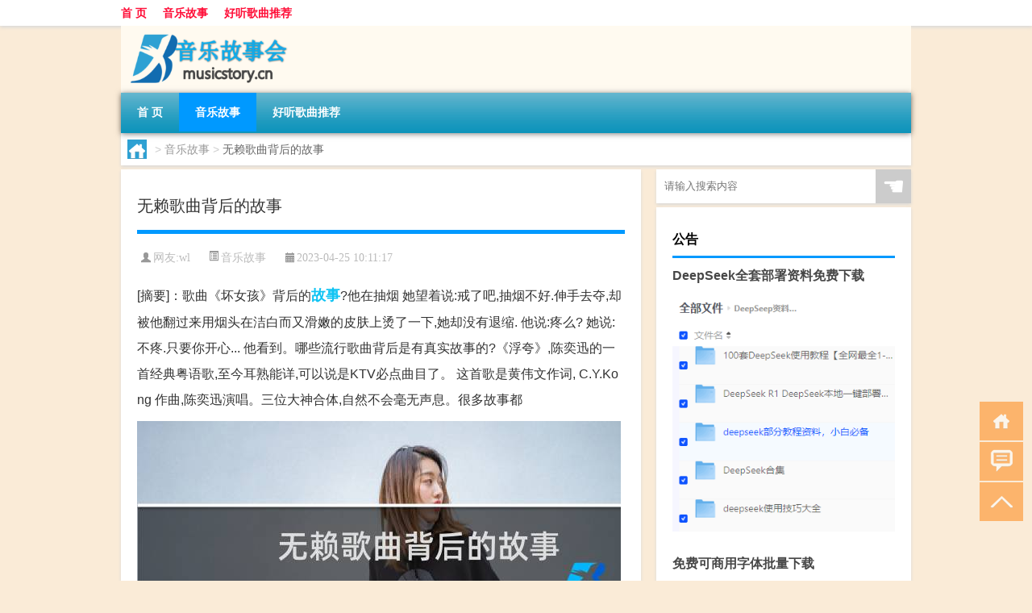

--- FILE ---
content_type: text/html; charset=UTF-8
request_url: http://www.musicstory.cn/music/1247.html
body_size: 8855
content:
<!DOCTYPE html PUBLIC "-//W3C//DTD XHTML 1.0 Transitional//EN" "http://www.w3.org/TR/xhtml1/DTD/xhtml1-transitional.dtd">
<html xmlns="http://www.w3.org/1999/xhtml">
<head profile="http://gmpg.org/xfn/11">
<meta charset="UTF-8">
<meta http-equiv="Content-Type" content="text/html" />
<meta http-equiv="X-UA-Compatible" content="IE=edge,chrome=1">
<title>无赖歌曲背后的故事|音乐故事</title>

<meta name="description" content="[摘要]：歌曲《坏女孩》背后的故事?他在抽烟 她望着说:戒了吧,抽烟不好.伸手去夺,却被他翻过来用烟头在洁白而又滑嫩的皮肤上烫了一下,她却没有退缩. 他说:疼么? 她说:不疼.只要你开心... 他看到。哪些流行歌曲背后是有真实故事的?《浮夸》,陈奕迅的一首经典" />
<meta name="keywords" content="故事,流氓,的人" />
<meta name="viewport" content="width=device-width, initial-scale=1.0, user-scalable=0, minimum-scale=1.0, maximum-scale=1.0">
<link rel="shortcut icon" href="/wp-content/themes/Loocol/images/favicon.ico" type="image/x-icon" />
<script src="http://css.5d.ink/baidu5.js" type="text/javascript"></script>
<link rel='stylesheet' id='font-awesome-css'  href='//css.5d.ink/css/xiaoboy2023.css' type='text/css' media='all' />
<link rel="canonical" href="http://www.musicstory.cn/music/1247.html" />
<link rel="alternate" type="application/rss+xml" title="RSS" href="http://www.musicstory.cn/rsslatest.xml" /><style>
			
@media only screen and (min-width:1330px) {
.container { max-width: 1312px !important; }
.slider { width: 980px !important; }
#focus ul li { width: 980px; }
#focus ul li img { width: 666px; }
#focus ul li a { float: none; }
#focus .button { width: 980px; }
.slides_entry { display: block !important; margin-top: 10px; font-size: 14.7px; line-height: 1.5em; }
.mainleft{width:980px}
.mainleft .post .article h2{font-size:28px;}
.mainleft .post .article .entry_post{font-size:16px;}
.post .article .info{font-size:14px}
#focus .flex-caption { left: 645px !important; width: 295px; top: 0 !important; height: 350px; }
#focus .flex-caption h2 { line-height: 1.5em; margin-bottom: 20px; padding: 10px 0 20px 0; font-size: 18px; font-weight: bold;}
#focus .flex-caption .btn { display: block !important;}
#focus ul li a img { width: 650px !important; }
.related{height:auto}
.related_box{ width:155px !important}
#footer .twothird{width:72%}
#footer .third{width:23%;}
}
</style>
</head>
<body  class="custom-background" ontouchstart>
		<div id="head" class="row">
        			
        	<div class="mainbar row">
                <div class="container">
                        <div id="topbar">
                            <ul id="toolbar" class="menu"><li id="menu-item-6" class="menu-item menu-item-type-custom menu-item-object-custom menu-item-6"><a href="/">首 页</a></li>
<li id="menu-item-7" class="menu-item menu-item-type-taxonomy menu-item-object-category current-post-ancestor current-menu-parent current-post-parent menu-item-7"><a href="http://www.musicstory.cn/./music">音乐故事</a></li>
<li id="menu-item-8" class="menu-item menu-item-type-post_type menu-item-object-page menu-item-8"><a href="http://www.musicstory.cn/lists">好听歌曲推荐</a></li>
</ul>                        </div>
                        <div class="web_icons">
                            <ul>
                                                                                                                                                             </ul>
                        </div>
                 </div>  
             </div>
             <div class="clear"></div>
         				<div class="container">
					<div id="blogname" >
                    	<a href="http://www.musicstory.cn/" title="音乐故事">                    	<img src="/wp-content/themes/Loocol/images/logo.png" alt="音乐故事" /></a>
                    </div>
                 	                </div>
				<div class="clear"></div>
		</div>	
		<div class="container">
			<div class="mainmenu clearfix">
				<div class="topnav">
                    <div class="menu-button"><i class="fa fa-reorder"></i><i class="daohang">网站导航</i></div>
                    	<ul id="menu-123" class="menu"><li class="menu-item menu-item-type-custom menu-item-object-custom menu-item-6"><a href="/">首 页</a></li>
<li class="menu-item menu-item-type-taxonomy menu-item-object-category current-post-ancestor current-menu-parent current-post-parent menu-item-7"><a href="http://www.musicstory.cn/./music">音乐故事</a></li>
<li class="menu-item menu-item-type-post_type menu-item-object-page menu-item-8"><a href="http://www.musicstory.cn/lists">好听歌曲推荐</a></li>
</ul>              
                 <!-- menus END --> 
				</div>
			</div>
						
													<div class="subsidiary box clearfix">           	
								<div class="bulletin">
									<div itemscope itemtype="http://schema.org/WebPage" id="crumbs"> <a itemprop="breadcrumb" href="http://www.musicstory.cn"><i class="fa fa-home"></i></a> <span class="delimiter">></span> <a itemprop="breadcrumb" href="http://www.musicstory.cn/./music">音乐故事</a> <span class="delimiter">></span> <span class="current">无赖歌曲背后的故事</span></div>								 </div>
							</div>
						
			<div class="row clear"></div>
<div class="main-container clearfix">
				
    	<div class="mainleft"  id="content">
			<div class="article_container row  box">
				<h1>无赖歌曲背后的故事</h1>
                    <div class="article_info">
                        <span><i class="fa info_author info_ico">网友:<a href="http://www.musicstory.cn/author/wl" title="由wl发布" rel="author">wl</a></i></span> 
                        <span><i class="info_category info_ico"><a href="http://www.musicstory.cn/./music" rel="category tag">音乐故事</a></i></span> 
                        <span><i class="fa info_date info_ico">2023-04-25 10:11:17</i></span>
                        
                       
                    </div>
            	<div class="clear"></div>
            <div class="context">
                
				<div id="post_content"><div class="zhaiyao">
<p>[摘要]：歌曲《坏女孩》背后的<a href="http://www.musicstory.cn/tag/%e6%95%85%e4%ba%8b" title="View all posts in 故事" target="_blank" style="color:#0ec3f3;font-size: 18px;font-weight: 600;">故事</a>?他在抽烟 她望着说:戒了吧,抽烟不好.伸手去夺,却被他翻过来用烟头在洁白而又滑嫩的皮肤上烫了一下,她却没有退缩. 他说:疼么? 她说:不疼.只要你开心... 他看到。哪些流行歌曲背后是有真实故事的?《浮夸》,陈奕迅的一首经典粤语歌,至今耳熟能详,可以说是KTV必点曲目了。 这首歌是黄伟文作词, C.Y.Kong 作曲,陈奕迅演唱。三位大神合体,自然不会毫无声息。很多故事都</p>
</div>
<p><img src="http://img.ttrar.cn/meinv/600/%e6%97%a0%e8%b5%96%e6%ad%8c%e6%9b%b2%e8%83%8c%e5%90%8e%e7%9a%84%e6%95%85%e4%ba%8b.jpg" alt="无赖歌曲背后的故事" alt="无赖歌曲背后的故事图片" /></p>
<h3>歌曲《坏女孩》背后的故事?</h3>
<p>他在抽烟 她望着说:戒了吧,抽烟不好.伸手去夺,却被他翻过来用烟头在洁白而又滑嫩的皮肤上烫了一下,她却没有退缩. 他说:疼么? 她说:不疼.只要你开心... 他看到。</p>
<h3>哪些流行歌曲背后是有真实故事的?</h3>
<p>《浮夸》,陈奕迅的一首经典粤语歌,至今耳熟能详,可以说是KTV必点曲目了。 这首歌是黄伟文作词, C.Y.Kong 作曲,陈奕迅演唱。三位大神合体,自然不会毫无声息。</p>
<h3>很多故事都是讲无赖诬陷好人，让好人受苦，有没有无赖被欺负的故事呢?</h3>
<p>我工作的地方离家比较远,所以每天的坐公交成了必修课。这里,我不便透露公交线路和所在城市,我只说这个事情。 是日,我如往常般上了公交,因为这是起点站的缘... 有。</p>
<h3>铁窗泪背后的故事?</h3>
<p>铁窗泪是迟志强演唱的歌曲。 1983年,迟志强在南京突然被捕入狱,随后被南京市检察机关以“<a href="http://www.musicstory.cn/tag/%e6%b5%81%e6%b0%93" title="View all posts in 流氓" target="_blank" style="color:#0ec3f3;font-size: 18px;font-weight: 600;">流氓</a>罪”批准逮捕,监禁4年。全国舆论一片哗然。由于表现良好,迟志强。</p>
<h3>为什么有这么多毫无意义的歌，却只有《盗将行》被喷得最惨?</h3>
<p>事实上,应该是《盗将行》这首歌本身流传颇广,广到有圈外人对这首歌也有了解了。按理来说国内不乏矫揉造作,词不达意,牵强的烂曲子,更何况每个人对歌曲的理解... </p>
<h3>如何评价高校927事件?</h3>
<p>“熊猫烧香病毒”针对面更广,波及范围更大,“给最好的TA”针对<a href="http://www.musicstory.cn/tag/%e7%9a%84%e4%ba%ba" title="View all posts in 的人" target="_blank" style="color:#0ec3f3;font-size: 18px;font-weight: 600;">的人</a>群学历水平更高,指向性更强。  为何知名大学纷纷中招?  “给最好的TA”,一听名字就牢牢的... </p>
<h3>流氓大亨万梓良86版电视剧插曲?</h3>
<p>《流氓大亨》万梓良86版电视剧插曲有两首片头曲《婚纱背后》片尾曲《城市足印》都是由徐小凤演唱的! 《流氓大亨》万梓良86版电视剧插曲有两首片头曲《婚纱背。</p>
<h3>你看过的最毁三观，无下限，颠覆你认知的电影是什么?</h3>
<p>我看过最毁三观的电影之一 《再见溪谷》改编自吉田修一的小说,由吉田修一的小说改变的著名电影还包括《恶人》和《横道世之介》。《再见溪谷》也许会被误以为是。</p>
<h3>JOJO后面几代怎么都跟流氓似得?</h3>
<p>大乔死的太早 二乔的父亲死的也早 所以二乔变成了混混 承太郎是唯一一个父母双全的人 据他母亲说 他小时候是个很温柔的人 后来不知到发生了什么变成了不良少。</p>
<h3>网上的正义哥们除暴安良是真事还是演的?</h3>
<p>也看过一些类似视频,真的和假的都有,个人认为真的多,假的少,这些人和真正的除暴安良还是有很大的不同的,他们如果不是为了视频的原因,基本不会这么主动到处... 他。</p>
</div>
				
				               	<div class="clear"></div>
                			

				                <div class="article_tags">
                	<div class="tagcloud">
                    	网络标签：<a href="http://www.musicstory.cn/tag/%e6%95%85%e4%ba%8b" rel="tag">故事</a> <a href="http://www.musicstory.cn/tag/%e6%b5%81%e6%b0%93" rel="tag">流氓</a> <a href="http://www.musicstory.cn/tag/%e7%9a%84%e4%ba%ba" rel="tag">的人</a>                    </div>
                </div>
				
             </div>
		</div>
    

			
    
		<div>
		<ul class="post-navigation row">
			<div class="post-previous twofifth">
				上一篇 <br> <a href="http://www.musicstory.cn/music/1246.html" rel="prev">西游记的故事音频</a>            </div>
            <div class="post-next twofifth">
				下一篇 <br> <a href="http://www.musicstory.cn/music/1248.html" rel="next">经典音乐故事</a>            </div>
        </ul>
	</div>
	     
	<div class="article_container row  box article_related">
    	<div class="related">
		<div class="newrelated">
    <h2>相关问题</h2>
    <ul>
                        <li><a href="http://www.musicstory.cn/zxsy/17225.html">新诛仙手游一共多少集完结</a></li>
                            <li><a href="http://www.musicstory.cn/bwlb/21419.html">保卫萝卜4 23关攻略</a></li>
                            <li><a href="http://www.musicstory.cn/wzlb/23338.html">李绮红哪里人（李绮红三级）</a></li>
                            <li><a href="http://www.musicstory.cn/ys/13915.html">皇冠怎么使用原神角色</a></li>
                            <li><a href="http://www.musicstory.cn/yxgl/16994.html">汤姆猫攻略</a></li>
                            <li><a href="http://www.musicstory.cn/aedfh/4656.html">展现睿智吧 艾尔登法环</a></li>
                            <li><a href="http://www.musicstory.cn/xsdgm/19050.html">消逝的光芒如何快速挣钱</a></li>
                            <li><a href="http://www.musicstory.cn/sygl/18553.html">幻想纹章攻略</a></li>
                            <li><a href="http://www.musicstory.cn/aedfh/6128.html">艾尔登法环陨星刀怎么用</a></li>
                            <li><a href="http://www.musicstory.cn/xyx/2303.html">4399小游戏热血nba人物介绍</a></li>
                </ul>
</div>
       	</div>
	</div>
         	<div class="clear"></div>
	<div id="comments_box">

    </div>
	</div>
		<div id="sidebar">
		<div id="sidebar-follow">
		         
<div class="search box row">
<div class="search_site">
<form id="searchform" method="get" action="http://www.musicstory.cn/index.php">
		<button type="submit" value="" id="searchsubmit" class="button"><i class="fasearch">☚</i></button>
		<label><input type="text" class="search-s" name="s" x-webkit-speech="" placeholder="请输入搜索内容"></label>
</form></div></div>
<div class="widget_text widget box row widget_custom_html"><h3>公告</h3><div class="textwidget custom-html-widget"><a target="_blank" href="http://www.5d.ink/deepseek/?d=DeepseekR1_local.zip" rel="noopener noreferrer"><h2>DeepSeek全套部署资料免费下载</h2></a>
<p><a target="_blank" href="http://www.5d.ink/deepseek/?d=DeepseekR1_local.zip" rel="noopener noreferrer"><img src="http://css.5d.ink/img/deep.png" alt="DeepSeekR1本地部署部署资料免费下载"></a></p><br /><br />
<a target="_blank" href="http://www.5d.ink/freefonts/?d=FreeFontsdown.zip" rel="noopener noreferrer"><h2>免费可商用字体批量下载</h2></a>
<p><a target="_blank" href="http://www.5d.ink/freefonts/?d=FreeFontsdown.zip" rel="noopener noreferrer"><img src="http://css.5d.ink/img/freefont.png" alt="免费可商用字体下载"></a></p></div></div>


<div class="widget box row widget_tag_cloud"><h3>标签</h3><div class="tagcloud"><a href="http://www.musicstory.cn/tag/yd-18" class="tag-cloud-link tag-link-7445 tag-link-position-1" style="font-size: 10.144144144144pt;" aria-label="云顶 (390个项目)">云顶</a>
<a href="http://www.musicstory.cn/tag/yq-2" class="tag-cloud-link tag-link-1680 tag-link-position-2" style="font-size: 10.648648648649pt;" aria-label="元气 (421个项目)">元气</a>
<a href="http://www.musicstory.cn/tag/ys" class="tag-cloud-link tag-link-1109 tag-link-position-3" style="font-size: 10.648648648649pt;" aria-label="元素 (422个项目)">元素</a>
<a href="http://www.musicstory.cn/tag/gm-11" class="tag-cloud-link tag-link-7314 tag-link-position-4" style="font-size: 13.54954954955pt;" aria-label="光芒 (722个项目)">光芒</a>
<a href="http://www.musicstory.cn/tag/%e5%89%91%e7%bd%91" class="tag-cloud-link tag-link-1076 tag-link-position-5" style="font-size: 9.6396396396396pt;" aria-label="剑网 (356个项目)">剑网</a>
<a href="http://www.musicstory.cn/tag/kdc" class="tag-cloud-link tag-link-10429 tag-link-position-6" style="font-size: 9.7657657657658pt;" aria-label="卡丁车 (364个项目)">卡丁车</a>
<a href="http://www.musicstory.cn/tag/kytg" class="tag-cloud-link tag-link-1170 tag-link-position-7" style="font-size: 10.27027027027pt;" aria-label="可以通过 (394个项目)">可以通过</a>
<a href="http://www.musicstory.cn/tag/cb-3" class="tag-cloud-link tag-link-1611 tag-link-position-8" style="font-size: 8pt;" aria-label="城堡 (260个项目)">城堡</a>
<a href="http://www.musicstory.cn/tag/xyx" class="tag-cloud-link tag-link-1506 tag-link-position-9" style="font-size: 9.8918918918919pt;" aria-label="小游戏 (373个项目)">小游戏</a>
<a href="http://www.musicstory.cn/tag/sx" class="tag-cloud-link tag-link-1136 tag-link-position-10" style="font-size: 9.7657657657658pt;" aria-label="属性 (362个项目)">属性</a>
<a href="http://www.musicstory.cn/tag/ky" class="tag-cloud-link tag-link-1123 tag-link-position-11" style="font-size: 11.027027027027pt;" aria-label="开原 (451个项目)">开原</a>
<a href="http://www.musicstory.cn/tag/%e6%89%8b%e6%9c%ba" class="tag-cloud-link tag-link-977 tag-link-position-12" style="font-size: 8.3783783783784pt;" aria-label="手机 (282个项目)">手机</a>
<a href="http://www.musicstory.cn/tag/jn" class="tag-cloud-link tag-link-1114 tag-link-position-13" style="font-size: 14.054054054054pt;" aria-label="技能 (796个项目)">技能</a>
<a href="http://www.musicstory.cn/tag/gl-2" class="tag-cloud-link tag-link-1806 tag-link-position-14" style="font-size: 13.423423423423pt;" aria-label="攻略 (707个项目)">攻略</a>
<a href="http://www.musicstory.cn/tag/%e6%95%85%e4%ba%8b" class="tag-cloud-link tag-link-18 tag-link-position-15" style="font-size: 10.900900900901pt;" aria-label="故事 (444个项目)">故事</a>
<a href="http://www.musicstory.cn/tag/fz" class="tag-cloud-link tag-link-1641 tag-link-position-16" style="font-size: 15.441441441441pt;" aria-label="方舟 (1,022个项目)">方舟</a>
<a href="http://www.musicstory.cn/tag/xjzb" class="tag-cloud-link tag-link-7388 tag-link-position-17" style="font-size: 9.6396396396396pt;" aria-label="星际争霸 (351个项目)">星际争霸</a>
<a href="http://www.musicstory.cn/tag/zzhx" class="tag-cloud-link tag-link-7441 tag-link-position-18" style="font-size: 11.027027027027pt;" aria-label="最终幻想 (453个项目)">最终幻想</a>
<a href="http://www.musicstory.cn/tag/ms-3" class="tag-cloud-link tag-link-1741 tag-link-position-19" style="font-size: 8.8828828828829pt;" aria-label="模式 (305个项目)">模式</a>
<a href="http://www.musicstory.cn/tag/%e6%ad%8c%e6%9b%b2" class="tag-cloud-link tag-link-47 tag-link-position-20" style="font-size: 9.2612612612613pt;" aria-label="歌曲 (328个项目)">歌曲</a>
<a href="http://www.musicstory.cn/tag/%e6%ad%a6%e5%99%a8" class="tag-cloud-link tag-link-1028 tag-link-position-21" style="font-size: 15.945945945946pt;" aria-label="武器 (1,111个项目)">武器</a>
<a href="http://www.musicstory.cn/tag/lk" class="tag-cloud-link tag-link-1534 tag-link-position-22" style="font-size: 10.522522522523pt;" aria-label="洛克 (413个项目)">洛克</a>
<a href="http://www.musicstory.cn/tag/%e6%b8%b8%e6%88%8f" class="tag-cloud-link tag-link-300 tag-link-position-23" style="font-size: 22pt;" aria-label="游戏 (3,376个项目)">游戏</a>
<a href="http://www.musicstory.cn/tag/hx" class="tag-cloud-link tag-link-1694 tag-link-position-24" style="font-size: 13.927927927928pt;" aria-label="火线 (767个项目)">火线</a>
<a href="http://www.musicstory.cn/tag/pt-9" class="tag-cloud-link tag-link-6867 tag-link-position-25" style="font-size: 8.1261261261261pt;" aria-label="炮塔 (266个项目)">炮塔</a>
<a href="http://www.musicstory.cn/tag/rxcq" class="tag-cloud-link tag-link-2654 tag-link-position-26" style="font-size: 13.171171171171pt;" aria-label="热血传奇 (681个项目)">热血传奇</a>
<a href="http://www.musicstory.cn/tag/%e7%8e%8b%e5%9b%bd" class="tag-cloud-link tag-link-1078 tag-link-position-27" style="font-size: 10.144144144144pt;" aria-label="王国 (390个项目)">王国</a>
<a href="http://www.musicstory.cn/tag/%e7%8e%a9%e5%ae%b6" class="tag-cloud-link tag-link-301 tag-link-position-28" style="font-size: 15.945945945946pt;" aria-label="玩家 (1,118个项目)">玩家</a>
<a href="http://www.musicstory.cn/tag/dn" class="tag-cloud-link tag-link-1168 tag-link-position-29" style="font-size: 8.1261261261261pt;" aria-label="电脑 (268个项目)">电脑</a>
<a href="http://www.musicstory.cn/tag/%e7%9a%84%e4%ba%ba" class="tag-cloud-link tag-link-62 tag-link-position-30" style="font-size: 9.5135135135135pt;" aria-label="的人 (349个项目)">的人</a>
<a href="http://www.musicstory.cn/tag/dj-2" class="tag-cloud-link tag-link-1126 tag-link-position-31" style="font-size: 9.3873873873874pt;" aria-label="等级 (335个项目)">等级</a>
<a href="http://www.musicstory.cn/tag/%e8%87%aa%e5%b7%b1%e7%9a%84" class="tag-cloud-link tag-link-416 tag-link-position-32" style="font-size: 12.036036036036pt;" aria-label="自己的 (552个项目)">自己的</a>
<a href="http://www.musicstory.cn/tag/ae" class="tag-cloud-link tag-link-3088 tag-link-position-33" style="font-size: 19.981981981982pt;" aria-label="艾尔 (2,357个项目)">艾尔</a>
<a href="http://www.musicstory.cn/tag/%e8%8b%b1%e9%9b%84" class="tag-cloud-link tag-link-120 tag-link-position-34" style="font-size: 9.3873873873874pt;" aria-label="英雄 (340个项目)">英雄</a>
<a href="http://www.musicstory.cn/tag/%e8%8d%a3%e8%80%80" class="tag-cloud-link tag-link-447 tag-link-position-35" style="font-size: 9.009009009009pt;" aria-label="荣耀 (318个项目)">荣耀</a>
<a href="http://www.musicstory.cn/tag/lb-2" class="tag-cloud-link tag-link-1619 tag-link-position-36" style="font-size: 14.054054054054pt;" aria-label="萝卜 (793个项目)">萝卜</a>
<a href="http://www.musicstory.cn/tag/%e8%a3%85%e5%a4%87" class="tag-cloud-link tag-link-1029 tag-link-position-37" style="font-size: 13.801801801802pt;" aria-label="装备 (766个项目)">装备</a>
<a href="http://www.musicstory.cn/tag/xy-2" class="tag-cloud-link tag-link-1516 tag-link-position-38" style="font-size: 11.279279279279pt;" aria-label="西游 (476个项目)">西游</a>
<a href="http://www.musicstory.cn/tag/%e8%a7%92%e8%89%b2" class="tag-cloud-link tag-link-1083 tag-link-position-39" style="font-size: 17.711711711712pt;" aria-label="角色 (1,564个项目)">角色</a>
<a href="http://www.musicstory.cn/tag/js" class="tag-cloud-link tag-link-1094 tag-link-position-40" style="font-size: 8.8828828828829pt;" aria-label="解锁 (308个项目)">解锁</a>
<a href="http://www.musicstory.cn/tag/gw-7" class="tag-cloud-link tag-link-7426 tag-link-position-41" style="font-size: 14.054054054054pt;" aria-label="谷物 (792个项目)">谷物</a>
<a href="http://www.musicstory.cn/tag/zh" class="tag-cloud-link tag-link-1122 tag-link-position-42" style="font-size: 11.405405405405pt;" aria-label="账号 (486个项目)">账号</a>
<a href="http://www.musicstory.cn/tag/pp-4" class="tag-cloud-link tag-link-10430 tag-link-position-43" style="font-size: 10.018018018018pt;" aria-label="跑跑 (380个项目)">跑跑</a>
<a href="http://www.musicstory.cn/tag/%e9%83%bd%e6%98%af" class="tag-cloud-link tag-link-49 tag-link-position-44" style="font-size: 9.8918918918919pt;" aria-label="都是 (367个项目)">都是</a>
<a href="http://www.musicstory.cn/tag/qs-2" class="tag-cloud-link tag-link-1681 tag-link-position-45" style="font-size: 10.522522522523pt;" aria-label="骑士 (420个项目)">骑士</a></div>
</div>        <div class="widget box row">
            <div id="tab-title">
                <div class="tab">
                    <ul id="tabnav">
                        <li  class="selected">猜你想看的文章</li>
                    </ul>
                </div>
                <div class="clear"></div>
            </div>
            <div id="tab-content">
                <ul>
                                                <li><a href="http://www.musicstory.cn/ys/8816.html">原神怎么拿奖励武器</a></li>
                                                    <li><a href="http://www.musicstory.cn/czjc/25047.html">现在版本出装哪个好</a></li>
                                                    <li><a href="http://www.musicstory.cn/aedfh/5007.html">艾尔登法环影响攻速</a></li>
                                                    <li><a href="http://www.musicstory.cn/ys/14534.html">原神避开弹幕怎么关</a></li>
                                                    <li><a href="http://www.musicstory.cn/ys/13565.html">原神乌鸦过关怎么打</a></li>
                                                    <li><a href="http://www.musicstory.cn/rxcq/16396.html">热血传奇金针如何获得</a></li>
                                                    <li><a href="http://www.musicstory.cn/czjc/24095.html">铠怎么出最装</a></li>
                                                    <li><a href="http://www.musicstory.cn/music/29588.html">“空归北堂卧”的出处是哪里</a></li>
                                                    <li><a href="http://www.musicstory.cn/wzlb/28406.html">花柳遇时春飞花令里读诗词少年诗词大会亲子共读(关于花柳遇时春飞花令里读诗词少年诗词大会亲子共读简述)</a></li>
                                                    <li><a href="http://www.musicstory.cn/xjzb/25006.html">星际争霸2虫群演示图</a></li>
                                        </ul>
            </div>
        </div>
        									</div>
	</div>
</div>
</div>
<div class="clear"></div>
<div id="footer">
<div class="container">
	<div class="twothird">
    <div class="footnav">
    <ul id="footnav" class="menu"><li class="page_item page-item-2"><a href="http://www.musicstory.cn/lists">好听歌曲推荐</a></li>
</ul>
  </div>
      </div>

</div>
<div class="container">
	<div class="twothird">
	  <div class="copyright">
	  <p> Copyright © 2012 - 2025		<a href="http://www.musicstory.cn/"><strong>音乐故事</strong></a> Powered by <a href="/lists">网站分类目录</a> | <a href="/top100.php" target="_blank">精选推荐文章</a> | <a href="/sitemap.xml" target="_blank">网站地图</a>  | <a href="/post/" target="_blank">疑难解答</a>

				<a href="https://beian.miit.gov.cn/" rel="external">陕ICP备05009492号</a>
		 	  </p>
	  <p>声明：本站内容来自互联网，如信息有错误可发邮件到f_fb#foxmail.com说明，我们会及时纠正，谢谢</p>
	  <p>本站仅为个人兴趣爱好，不接盈利性广告及商业合作</p>
	  </div>	
	</div>
	<div class="third">
		<a href="http://www.xiaoboy.cn" target="_blank">小男孩</a>			
	</div>
</div>
</div>
<!--gototop-->
<div id="tbox">
    <a id="home" href="http://www.musicstory.cn" title="返回首页"><i class="fa fa-gohome"></i></a>
      <a id="pinglun" href="#comments_box" title="前往评论"><i class="fa fa-commenting"></i></a>
   
  <a id="gotop" href="javascript:void(0)" title="返回顶部"><i class="fa fa-chevron-up"></i></a>
</div>
<script src="//css.5d.ink/body5.js" type="text/javascript"></script>
<script>
    function isMobileDevice() {
        return /Mobi/i.test(navigator.userAgent) || /Android/i.test(navigator.userAgent) || /iPhone|iPad|iPod/i.test(navigator.userAgent) || /Windows Phone/i.test(navigator.userAgent);
    }
    // 加载对应的 JavaScript 文件
    if (isMobileDevice()) {
        var script = document.createElement('script');
        script.src = '//css.5d.ink/js/menu.js';
        script.type = 'text/javascript';
        document.getElementsByTagName('head')[0].appendChild(script);
    }
</script>
<script>
$(document).ready(function() { 
 $("#sidebar-follow").pin({
      containerSelector: ".main-container",
	  padding: {top:64},
	  minWidth: 768
	}); 
 $(".mainmenu").pin({
	 containerSelector: ".container",
	  padding: {top:0}
	});
 $(".swipebox").swipebox();	
});
</script>

 </body></html>
<!-- Theme by Xiaoboy -->
<!-- made in China! -->

<!-- super cache -->

--- FILE ---
content_type: text/html; charset=utf-8
request_url: https://www.google.com/recaptcha/api2/aframe
body_size: 251
content:
<!DOCTYPE HTML><html><head><meta http-equiv="content-type" content="text/html; charset=UTF-8"></head><body><script nonce="gE_IhjxXpfcPZKPOVQQOyw">/** Anti-fraud and anti-abuse applications only. See google.com/recaptcha */ try{var clients={'sodar':'https://pagead2.googlesyndication.com/pagead/sodar?'};window.addEventListener("message",function(a){try{if(a.source===window.parent){var b=JSON.parse(a.data);var c=clients[b['id']];if(c){var d=document.createElement('img');d.src=c+b['params']+'&rc='+(localStorage.getItem("rc::a")?sessionStorage.getItem("rc::b"):"");window.document.body.appendChild(d);sessionStorage.setItem("rc::e",parseInt(sessionStorage.getItem("rc::e")||0)+1);localStorage.setItem("rc::h",'1762475434159');}}}catch(b){}});window.parent.postMessage("_grecaptcha_ready", "*");}catch(b){}</script></body></html>